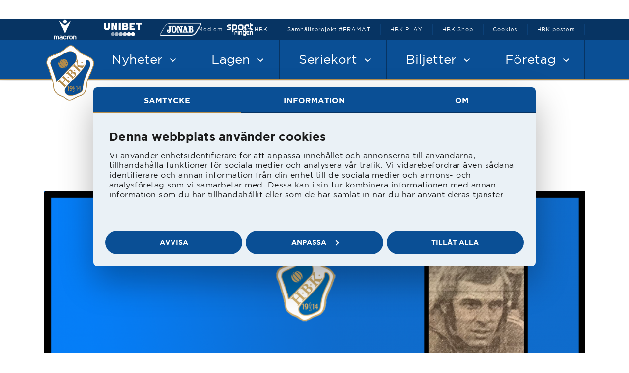

--- FILE ---
content_type: text/html; charset=UTF-8
request_url: https://hbk.se/nyheter/2020/april/en-tranare-har-gatt-ur-tiden
body_size: 6103
content:
<!DOCTYPE html>
<head>
	<meta charset="utf-8">
<title>En tr&auml;nare har g&aring;tt ur tiden - Halmstads BK</title>


<meta property="og:description" content='Föreningen har i dag nåtts av budskapet att vår f.d. Bernt Andersson tidigare under året har gått ur tiden i en ålder av 86 år.' />
<meta property="og:image" content="https://hbk.se//bernt_andersson_avliden.png?cms_fileid=929084fca9c66545c8a591515d7e5b68&w=1260&h=633&t=0&l=0&b=703&r=1400" />


<!-- Google Tag Manager -->
<script>(function (w, d, s, l, i) {
		w[l] = w[l] || []; w[l].push({
			'gtm.start':
				new Date().getTime(), event: 'gtm.js'
		}); var f = d.getElementsByTagName(s)[0],
			j = d.createElement(s), dl = l != 'dataLayer' ? '&l=' + l : ''; j.async = true; j.src =
				'https://www.googletagmanager.com/gtm.js?id=' + i + dl; f.parentNode.insertBefore(j, f);
	})(window, document, 'script', 'dataLayer', 'GTM-MK4GRVJ8');</script>
<!-- End Google Tag Manager -->
<meta name="description" content="">
<!-- <meta name="viewport" content="width=device-width, initial-scale=1.0, maximum-scale=1.0, user-scalable=0" /> -->
<meta name="viewport" content="width=device-width, initial-scale=1, minimum-scale=1, maximum-scale=1">
<link href="https://fonts.googleapis.com/css?family=Lato:400,700,900" rel="stylesheet">

<link rel="apple-touch-icon" sizes="57x57" href="/site/favicon/apple-icon-57x57.png">
<link rel="apple-touch-icon" sizes="60x60" href="/site/favicon/apple-icon-60x60.png">
<link rel="apple-touch-icon" sizes="72x72" href="/site/favicon/apple-icon-72x72.png">
<link rel="apple-touch-icon" sizes="76x76" href="/site/favicon/apple-icon-76x76.png">
<link rel="apple-touch-icon" sizes="114x114" href="/site/favicon/apple-icon-114x114.png">
<link rel="apple-touch-icon" sizes="120x120" href="/site/favicon/apple-icon-120x120.png">
<link rel="apple-touch-icon" sizes="144x144" href="/site/favicon/apple-icon-144x144.png">
<link rel="apple-touch-icon" sizes="152x152" href="/site/favicon/apple-icon-152x152.png">
<link rel="apple-touch-icon" sizes="180x180" href="/site/favicon/apple-icon-180x180.png">
<link rel="icon" type="image/png" sizes="192x192" href="/site/favicon/android-icon-192x192.png">
<link rel="icon" type="image/png" sizes="32x32" href="/site/favicon/favicon-32x32.png">
<link rel="icon" type="image/png" sizes="96x96" href="/site/favicon/favicon-96x96.png">
<link rel="icon" type="image/png" sizes="16x16" href="/site/favicon/favicon-16x16.png">
<link rel="manifest" href="/site/favicon/manifest.json">
<meta name="msapplication-TileColor" content="#ffffff">
<meta name="msapplication-TileImage" content="/site/favicon/ms-icon-144x144.png">
<meta name="theme-color" content="#ffffff">

<!-- CSS -->
<link rel="stylesheet" type="text/css" href="/site/js/slick/slick.css" />
<link rel="stylesheet" type="text/css" href="/site/js/slick/slick-theme.css" />

<link rel="stylesheet" href="/site/css/main.css?03123">
<link rel="stylesheet" href="/site/css/update.css">

<!-- jquery -->
<script src="https://code.jquery.com/jquery-3.1.0.min.js"></script>
<script src="/site/js/main.js" type="text/javascript"></script>
<style type="text/css">
	/* .m-nav {
		top: 38px;

	} */
	#superettan-topbar li a {
		color: inherit;
	}

	#superettan-topbar {
		position: relative;
	}
</style>
<link rel="stylesheet" href="/site/css/cookiebot.css">
<script id="Cookiebot" src="https://consent.cookiebot.com/uc.js" data-cbid="db2e6176-bf00-406b-9ef3-b6a0565874cc"
	data-blockingmode="auto" type="text/javascript"></script>

 <!---[if lte IE 9]>
  <link rel="stylesheet" type="text/css" href="/site/css/ie.css" />
<![endif]-->

<script type="text/javascript">
	$(document).ready(function(){
		var content;
		var $openContent;
		var heightOfWrapper;

		$openContent = $('.o-matchContent.open');
		heightOfWrapper = $openContent.outerHeight( true );

	//	$('.o-matchContent__wrapper').css('height', heightOfWrapper);

		$('.a-pageNavigation__item').on('click', function(e){

			if(!$(this).hasClass('-active')) {
				$('.o-matchContent').removeClass("-first");
				$openContent = $('.o-matchContent.open');
				$('.a-pageNavigation__item').removeClass('-active');
				$(this).addClass('-active');
				content = $(this).data('content');
				heightOfWrapper = $('#' + content).outerHeight( true );

				$('.o-matchContent__wrapper').css('height', heightOfWrapper);
				$('#' + content).addClass('scaleUp');

				setTimeout(function(){
					$('#' + content).removeClass('scaleUp');
					},700);

				$openContent.addClass('moveToBottom');
				setTimeout(function(){
					$openContent.removeClass('moveToBottom');
					$openContent.removeClass('open');
					$('#' + content).removeClass('scaleUp');
					},600);
				$('#' + content).addClass('open');
				if(content == ("match" || "teams") ) {
					console.log(content);
					$('#o-site').removeClass('-white');
				}
				else if(content == "article" ){
					$('#o-site').addClass('-white');
				}
		}

		});
		});
</script>
	<script type="text/javascript" src="/onclickcms/site/include/stat_client_1.php?siteid=1&amp;months=1&amp;rnd=0964341001769435116" charset="UTF-8"></script>
	<script type="text/javascript" src="/modules/blog/js/client.js"></script>
</head>
<body >
	<div id="o-site" class="-white">
		<!-- Google Tag Manager (noscript) -->
<noscript><iframe src="https://www.googletagmanager.com/ns.html?id=GTM-MK4GRVJ8" height="0" width="0"
		style="display:none;visibility:hidden"></iframe></noscript>
<!-- End Google Tag Manager (noscript) -->
<div id="o-top">
	<!-- <div id="superettan-topbar" style="height: 40px;"></div> -->
	<!-- <div id="superettan-topbar" style="height: 40px;" class="sef-topbar-widget"></div> -->
	<nav class="m-nav">
		<div class="m-wrapper">
			<a href="/" class="a-logo m-nav__logo"></a>
			<div class="m-nav__navButton">
				<div class="a-navButton">
					<span class="a-navButton__line"></span>
					<span class="a-navButton__line"></span>
					<span class="a-navButton__line"></span>
					<span class="a-navButton__line"></span>
				</div>
			</div>
			<a href="http://hbk.ebiljett.nu/" target="_blank" class="m-nav__ticketButton">Köp biljett</a>
			<ul class="m-nav__sponsors">
				<!-- <li class="m-nav__sponsorLogo active"><img class="m-nav__sponsorLogoImg" src="/site/images/sponsors/logotypes/white/small/puma.png"></li> -->
				<li class="m-nav__sponsorLogo active"><img class="m-nav__sponsorLogoImg"
						src="/site/images/sponsors/logotypes/white/small/macron.png"></li>
				<!-- <li class="m-nav__sponsorLogo"><a href="https://www.unibet.se/betting/hemmaklubben" target="_blank"><img class="m-nav__sponsorLogoImg" src="/site/images/sponsors/logotypes/white/small/unibet.png"></a></li> -->
				<li class="m-nav__sponsorLogo">
					<a href="https://track.adform.net/C/?bn=35166941" target="_blank">
						<img class="m-nav__sponsorLogoImg" src="/site/images/sponsors/logotypes/white/small/unibet.png">
						<img src="https://track.adform.net/adfserve/?bn=35166941;1x1inv=1;srctype=3;ord=[timestamp]"
							border="0" width="1" height="1" />
					</a>

				</li>
				<li class="m-nav__sponsorLogo"><img class="m-nav__sponsorLogoImg"
						src="/site/templates/includes/images/logotypes/whites/small/jonab.png"></li>
				<li class="m-nav__sponsorLogo"><img class="m-nav__sponsorLogoImg"
						src="/site/templates/includes/images/logotypes/whites/small/sportringen.png"></li>
			</ul>
			<a href="http://hbk.ebiljett.nu/" target="_blank" class="m-nav__ticketButton -gold">Köp biljett</a>

		</div> <!-- end .m-wrapper -->
		<div class="m-nav__sections">
			<div class="m-nav__section -primary">
				<div class="m-wrapper">
					<ul class="m-nav__mainList -primary">
						
						<li class="m-nav__item -primary">
							<a href="/nyheter" target="_self"
								class="m-nav__link -primary -active -more">

								
								
								
								Nyheter
								

								
								
								<i class="en en-chevron-small-down"></i>
								<div class="a-plusButton">
									<div class="a-plusButton__line"></div>
									<div class="a-plusButton__line"></div>
								</div>
								
								
							</a>
							
							
							<ul class="m-nav__subList -primary">
								<div class="m-nav__subListWrapper">
									
									<li class="m-nav__subItem"><a target="_self"
											href="/nyheter" class="m-nav__subLink -primary">Nyheter</a></li>
									
									<li class="m-nav__subItem"><a target="_self"
											href="/hbk-ringen" class="m-nav__subLink -primary">HBK-Ringen</a></li>
									
									<li class="m-nav__subItem"><a target="_self"
											href="/historia" class="m-nav__subLink -primary">Historik fr&aring;n &aring;ren som g&aring;tt</a></li>
									
								</div>
							</ul>
							
							
						</li>
						
						<li class="m-nav__item -primary">
							<a href="/lagen/herr/" target="_self"
								class="m-nav__link -primary  -more">

								
								
								
								Lagen
								

								
								
								<i class="en en-chevron-small-down"></i>
								<div class="a-plusButton">
									<div class="a-plusButton__line"></div>
									<div class="a-plusButton__line"></div>
								</div>
								
								
							</a>
							
							
							<ul class="m-nav__subList -primary">
								<div class="m-nav__subListWrapper">
									
									<li class="m-nav__subItem"><a target="_self"
											href="/lagen/herr/" class="m-nav__subLink -primary">Herr</a></li>
									
									<li class="m-nav__subItem"><a target="_self"
											href="/lagen/pojkakademin" class="m-nav__subLink -primary">Pojkakademin</a></li>
									
									<li class="m-nav__subItem"><a target="_self"
											href="/lagen/ungdom" class="m-nav__subLink -primary">Ungdom</a></li>
									
									<li class="m-nav__subItem"><a target="_self"
											href="/lagen/dam" class="m-nav__subLink -primary">Dam</a></li>
									
									<li class="m-nav__subItem"><a target="_self"
											href="/lagen/flickakademin/flickakademin" class="m-nav__subLink -primary">Flickakademin</a></li>
									
									<li class="m-nav__subItem"><a target="_self"
											href="/lagen/fotboll-for-alla/fotboll-for-alla" class="m-nav__subLink -primary">Fotboll f&ouml;r alla</a></li>
									
								</div>
							</ul>
							
							
						</li>
						
						<li class="m-nav__item -primary">
							<a href="/seriekort" target="_self"
								class="m-nav__link -primary  -more">

								
								
								
								Seriekort
								

								
								
								<i class="en en-chevron-small-down"></i>
								<div class="a-plusButton">
									<div class="a-plusButton__line"></div>
									<div class="a-plusButton__line"></div>
								</div>
								
								
							</a>
							
							
							<ul class="m-nav__subList -primary">
								<div class="m-nav__subListWrapper">
									
									<li class="m-nav__subItem"><a target="_self"
											href="/seriekort" class="m-nav__subLink -primary">Seriekort</a></li>
									
									<li class="m-nav__subItem"><a target="_self"
											href="/seriekort/barnkortet" class="m-nav__subLink -primary">Barnkortet</a></li>
									
									<li class="m-nav__subItem"><a target="_self"
											href="/seriekort/damkortet" class="m-nav__subLink -primary">Damkortet</a></li>
									
									<li class="m-nav__subItem"><a target="_self"
											href="/seriekort/kopvillkor" class="m-nav__subLink -primary">K&ouml;pvillkor</a></li>
									
									<li class="m-nav__subItem"><a target="_self"
											href="/seriekort/fragor-och-svar" class="m-nav__subLink -primary">Fr&aring;gor och svar</a></li>
									
									<li class="m-nav__subItem"><a target="_self"
											href="/seriekort/placeringar-pa-orjan" class="m-nav__subLink -primary">Placeringar p&aring; &Ouml;rjan</a></li>
									
								</div>
							</ul>
							
							
						</li>
						
						<li class="m-nav__item -primary">
							<a href="/biljetter" target="_self"
								class="m-nav__link -primary  -more">

								
								
								
								Biljetter
								

								
								
								<i class="en en-chevron-small-down"></i>
								<div class="a-plusButton">
									<div class="a-plusButton__line"></div>
									<div class="a-plusButton__line"></div>
								</div>
								
								
							</a>
							
							
							<ul class="m-nav__subList -primary">
								<div class="m-nav__subListWrapper">
									
									<li class="m-nav__subItem"><a target="_self"
											href="/biljetter" class="m-nav__subLink -primary">Biljetter</a></li>
									
									<li class="m-nav__subItem"><a target="_self"
											href="/biljetter/bortamatcher" class="m-nav__subLink -primary">Bortamatcher</a></li>
									
									<li class="m-nav__subItem"><a target="_self"
											href="/biljetter/familjekortet" class="m-nav__subLink -primary">Familjekortet</a></li>
									
									<li class="m-nav__subItem"><a target="_self"
											href="/biljetter/infor-hemmamatch" class="m-nav__subLink -primary">Inf&ouml;r hemmamatch</a></li>
									
									<li class="m-nav__subItem"><a target="_self"
											href="/biljetter/foreningserbjudande" class="m-nav__subLink -primary">F&ouml;reningserbjudande</a></li>
									
								</div>
							</ul>
							
							
						</li>
						
						<li class="m-nav__item -primary">
							<a href="/foretag/bli-partner" target="_self"
								class="m-nav__link -primary  -more">

								
								
								
								F&ouml;retag
								

								
								
								<i class="en en-chevron-small-down"></i>
								<div class="a-plusButton">
									<div class="a-plusButton__line"></div>
									<div class="a-plusButton__line"></div>
								</div>
								
								
							</a>
							
							
							<ul class="m-nav__subList -primary">
								<div class="m-nav__subListWrapper">
									
									<li class="m-nav__subItem"><a target="_self"
											href="/foretag/bli-partner" class="m-nav__subLink -primary">Bli partner</a></li>
									
									<li class="m-nav__subItem"><a target="_self"
											href="/foretag/stigs-vanner-2025" class="m-nav__subLink -primary">Stigs v&auml;nner</a></li>
									
									<li class="m-nav__subItem"><a target="_self"
											href="/topmeny/club-2014/vara-partners" class="m-nav__subLink -primary">1914-klubben</a></li>
									
								</div>
							</ul>
							
							
						</li>
						
					</ul>
				</div> <!-- end .m-wrapper -->
			</div>
			<div class="m-nav__section -secondary">
				<div class="m-wrapper">
					<ul class="m-nav__mainList -secondary">
						
						<li class="m-nav__item -secondary"><a target="_self" href="/medlem" class="m-nav__link -secondary">Medlem</a></li>
						
						<li class="m-nav__item -secondary"><a target="_self" href="/om-hbk" class="m-nav__link -secondary">Om HBK</a></li>
						
						<li class="m-nav__item -secondary"><a target="_self" href="/topmeny/samhallsengagemang-framat" class="m-nav__link -secondary">Samh&auml;llsprojekt #FRAM&Aring;T</a></li>
						
						<li class="m-nav__item -secondary"><a target="_blank" href="https://fotbollplay.se/halmstadsbk" class="m-nav__link -secondary">HBK PLAY</a></li>
						
						<li class="m-nav__item -secondary"><a target="_blank" href="https://halmstad.sportringen.se/hbk-merchandise" class="m-nav__link -secondary">HBK Shop</a></li>
						
						<li class="m-nav__item -secondary"><a target="_self" href="/cookies" class="m-nav__link -secondary">Cookies</a></li>
						
						<li class="m-nav__item -secondary"><a target="_self" href="https://gallerix.se/posters/105-halmstads-bk" class="m-nav__link -secondary">HBK posters</a></li>
						
					</ul>
				</div><!-- end .m-wrapper -->
			</div>
	</nav>
</div>
		
			<div class="o-matchContent__wrapper">


			<div id="article" class="o-matchContent open -noEvent -article -white -first" data-matchContent="article">
				<header class="m-header -article">
					<div class="m-wrapper">
						<div class="m-article__column -left"></div>
						<div class="m-article__column -center"><h1>En tränare har gått ur tiden</h1></div>
						<div class="m-article__column -right"></div>
						
						<div class="m-article__image">
							<img class="m-article__imageImg" src="/bernt_andersson_avliden.png?cms_fileid=929084fca9c66545c8a591515d7e5b68&w=1260&h=633&t=0&l=0&b=703&r=1400/">
						</div>
						
					</div><!-- end .m-wrapper -->
				</header>
				<div class="m-article">
					<div class="m-wrapper">
						<div class="m-article__column -left">
							<div class="m-article__metaData">
								<div class="m-article__metaTitle">Skriven av</div>
								<div class="m-article__metaText">HBK</div>
							</div>
							<div class="m-article__metaData">
								<div class="m-article__metaTitle">Publicerad</div>
								<div class="m-article__metaText">9/04/2020</div>
							</div>
							<div class="m-article__metaData">
								<div class="m-article__metaTitle">Kategori</div>
								<div class="m-article__metaText">Herr</div>
							</div>
							<div class="m-article__metaData">
								<div class="m-article__metaTitle">Taggar</div>
								<div class="m-article__metaText"></div>
							</div>

						</div>
						<div class="m-article__column -right">
							<div class="a-socialMedia -vertical">
								<a href="https://twitter.com/share?text=En tr&auml;nare har g&aring;tt ur tiden&url=https://www.hbk.se/&hashtags=hbk,halmstadsbk,halmstad" target="_BLANK" class="a-socialMedia__item -link">
									<div class="a-socialMedia__icon"><i class="icomoon-twitter"></i></div>
									<div class="a-socialMedia__title">Dela</div>
								</a>
								<a href="https://www.facebook.com/sharer/sharer.php?u=#urlhttps://www.hbk.se/" target="_BLANK" class="a-socialMedia__item -link">
									<div class="a-socialMedia__icon"><i class="icomoon-facebook"></i></div>
									<div class="a-socialMedia__title">Dela</div>
								</a>
								<a href="mailto:?subject=HBK - En tr&auml;nare har g&aring;tt ur tiden" target="_BLANK" class="a-socialMedia__item -link">
									<div class="a-socialMedia__icon"><i class="en-email"></i></div>
									<div class="a-socialMedia__title">Dela</div>
								</a>
							</div>
						</div>
						<div class="m-article__column -center">
							<div class="m-article__content">
								<div class="m-article__preamble">Föreningen har i dag nåtts av budskapet att vår f.d. Bernt Andersson tidigare under året har gått ur tiden i en ålder av 86 år.</div>
								<div class="m-article__text"><p>
	Bernt Andersson är mest känd under sitt smeknamn ”Sump-Hugo” och att det var han som slog den avgörande straffen i slutminuterna av 1964 års allsvenska, vilket gjorde hans Djurgårdens IF till mästare i stället för Malmö FF. Dock hade han själv spelat för lite matcher för att erhålla medalj, men Djurgårdsfansen ändrade nu smeknamnet till &quot;Guld-Hugo&quot;.
</p>
<p>
	<br>
	Han kom från Sundbybergs IK, det var därifrån han fick sitt smeknamn, och gjorde över 90 allsvenska matcher som spelare med Djurgården. Han blev svensk mästare 1954/55 och fick då mottaga guldmedaljen efter den så kallade silvermatchen på Örjans vall när HBK blev tvåa. Under 1965 spelade han tillsammans med sin lillebror Hans i DIF.
</p>
<p>
	<br>
</p>
<p>
	Hans tränarkarriär inleddes i Gustavsberg innan han 1969-71 tränade Älvsjö AIK som han tog upp i näst högsta serien.
</p>
<p>
	<br>
	När HBK&nbsp;tog sig till kvalspel senhösten 1971 togs Bernt in som hjälptränare till Sylve Bengtsson. Det allsvenska kvalspelet lyckades väl och HBK gjorde 1972 comeback i Allsvenskan efter tretton år utanför den högsta serien.
</p>
<h5>
	<img alt="" src="/Bernt%20Andersson%20instruerar%20Ingvar%20Sandberg.png?cms_fileid=24c9016f171326cc1154e196abb83d8f&amp;cms_width=765&amp;cms_height=450"><br>
	Bernt Andersson till höger ger instruktion till Ingvar Sandberg vid en träning 1992. Båda hade förflutet som spelare i Djurgårdens IF.<br>
</h5>
<p>
	<br>
</p>
<p>
	Bernt Andersson anlitades som tränare på kvällarna, då han på dagarna arbetade med konsthantverk. Den allsvenska comebacken blev tung och på hela vårsäsongen lyckades HBK inte vinna en enda match. Först i omgång 13 kom första vinsten och det mot blivande mästarna Åtvidaberg. När laget fem omgångar senare slog bottenkollegan GAIS fanns hopp om fortsatt allsvenskt spel men gardinen drogs ner i sista matchen borta mot Örebro.
</p>
<p>
	<br>
	Han hade då redan bestämt sig för att flytta hem till Stockholm och blev tränare under fem säsonger i Vasalund. Han har även under fyra säsonger&nbsp;tränat Helsingborgs IF och i två sejourer Allerums GIF.
</p>
<p>
	<br>
</p>
<p>
	<b>BERNT ANDERSSON</b><br>
	<b>Född</b> 5 september 1933, <b>avled</b> 6 januari 2020<br>
	<b>Tränare</b> 1972<br>
	<b>Allsvenska matcher</b> som tränare: 22<br>
	<b>Allsvensk</b> i Djurgårdens IF 1952-65 (91/19)<br>
	<b>Svensk mästare</b> 1954/55 med Djurgårdens IF, 1964 spelade han för lite matcher för att få medalj<br>
	<b>Landskamper</b> 1 U
</p>
<p>
	<br>
</p></div>
								<div class="m-article__imageSlider"></div>

							</div>
						</div>
					</div> <!-- end .m-wrapper -->
				</div>
			</div> <!--- end matchContent article -->

	</div> <!--- end matchContent__wrapper -->
		
		
		
<footer class="m-footer">
	<div class="a-logo m-footer__logo"></div>
	<section class="m-footer__section -blue">
		<div class="m-footer__info">
			<div class="m-footer__title">Halmstads Bollklubb, Box 223, 301 06 Halmstad<br>
<a href="mailto:info@hbk.se">info@hbk.se</a>, 035-171880</div>
			<div class="a-socialMedia -horizontal">
				<a href="https://sv-se.facebook.com/halmstadsbk/" target="_BLANK" class="a-socialMedia__item -link">
					<div class="a-socialMedia__icon"><i class="icomoon-facebook"></i></div>
					<div class="a-socialMedia__title">Facebook</div>
				</a>
				<a href="#" target="_BLANK" class="a-socialMedia__item -link">
					<div class="a-socialMedia__icon"><i class="icomoon-vimeo"></i></div>
					<div class="a-socialMedia__title">Vimeo</div>
				</a>
				<a href="https://twitter.com/halmstadsbk" target="_BLANK" class="a-socialMedia__item -link">
					<div class="a-socialMedia__icon"><i class="icomoon-twitter"></i></div>
					<div class="a-socialMedia__title">Twitter</div>
				</a>

			</div>
		</div>
	</section>
	<section class="m-footer__section -deepSapphire">
		<div class="m-footer__title a-color__blue">Våra Partners</div>
		<div class="m-footer__sponsors">
			<div class="m-section__sponsorLogo a-sponsor__logo -white -macron"></div>
			<a href="https://www.unibet.se/betting/hemmaklubben" target="_blank">
				<div class="m-section__sponsorLogo a-sponsor__logo -white -unibet"></div>
			</a>
			<div class="m-section__sponsorLogo a-sponsor__logo -white -sportringen"></div>
			<div class="m-section__sponsorLogo a-sponsor__logo -white -jonab"></div>
		</div>
	</section>

</footer>

	</div> <!--- end #site -->


<section class="m-top__section"></section>
<section class="m-footer__section -campain -pictureBackground">
	<div class="m-footer__campain">
		<a class="a-button a-button__big -transparent" href="/medlem">Bli HBK:s tolfte spelare!</a>
<div class="m-footer__title -small">
	Som medlem får du:
</div>
<div class="m-footer__text -small">
	Tidningen Kvasten som sammanfattar årets aktiviteter. Tillträde till medlemspuben i samband med match (18+). Medlemserbjudanden på medlemskortet. Rösträtt på årsmötet.&nbsp;
</div>

	</div>
</section>


    <script type="text/javascript" src="//code.jquery.com/jquery-1.11.0.min.js"></script>
<script type="text/javascript" src="//code.jquery.com/jquery-migrate-1.2.1.min.js"></script>
<script type="text/javascript" src="/site/js/slick/slick.js"></script>

<!-- Global site tag (gtag.js) - Google Analytics -->
<script async src="https://www.googletagmanager.com/gtag/js?id=UA-1832837-2"></script>
<script>
  window.dataLayer = window.dataLayer || [];
  function gtag(){dataLayer.push(arguments);}
  gtag('js', new Date());

  gtag('config', 'UA-1832837-2');
</script>
    <!-- <script type="text/javascript">
	var teamId, offset, topbarDiv = "superettan-topbar", width;
	teamId = 9371;
	offset = "center";
	width = 1255;
	(function () {
		var sup1 = document.createElement('script'); sup1.type = 'text/javascript'; sup1.async = true;
		sup1.src = 'https://topbar.superettan.se/?teamId=' + teamId + '&offset=' + offset + '&width=' + width + '&ssl';
		(document.getElementsByTagName('head')[0] || document.getElementsByTagName('body')[0]).appendChild(sup1);
	})();
</script> -->
<!-- <script src="https://s3.eu-north-1.amazonaws.com/sef-topbar2-superettan/sef-topbar-script-min.js"></script> -->
<div class="sef-topbar-widget"></div>
<!-- <script src="https://topbar2.superettan.se/sef-topbar-script-min.js"></script> -->
<script src="https://topbar2.allsvenskan.se/allsvenskan-script-min.js"></script>

</body>
</html>
